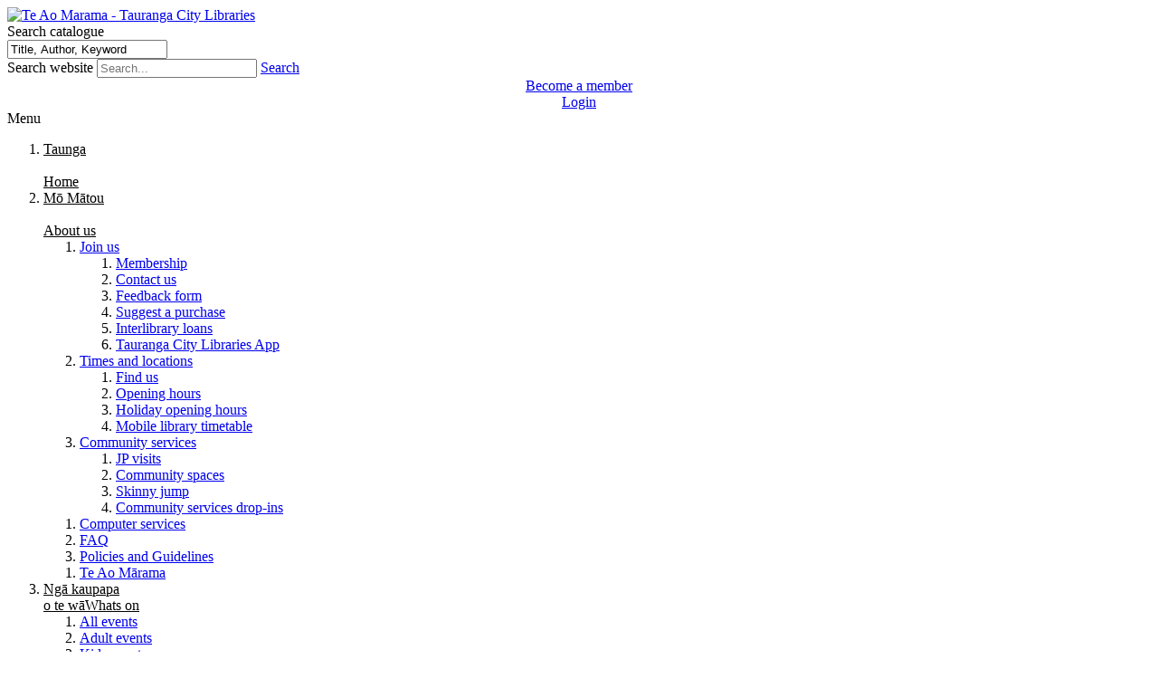

--- FILE ---
content_type: text/html; charset=utf-8
request_url: https://library.tauranga.govt.nz/whats-on/news-and-events/event-details/eid/6799/tctl/17044_
body_size: 13649
content:
<!DOCTYPE html>
<html  lang="en-NZ">
<head id="Head"><meta content="text/html; charset=UTF-8" http-equiv="Content-Type" />
<!-- Google Tag Manager -->
<script>(function(w,d,s,l,i){w[l]=w[l]||[];w[l].push({'gtm.start':
new Date().getTime(),event:'gtm.js'});var f=d.getElementsByTagName(s)[0],
j=d.createElement(s),dl=l!='dataLayer'?'&l='+l:'';j.async=true;j.src=
'https://www.googletagmanager.com/gtm.js?id='+i+dl;f.parentNode.insertBefore(j,f);
})(window,document,'script','dataLayer','GTM-PNV4NZK');</script>
<!-- End Google Tag Manager --><title>
	Te Ao Marama - Tauranga City Libraries > Whats on
</title><meta id="MetaRobots" name="robots" content="INDEX, FOLLOW" /><link href="/Resources/Shared/stylesheets/dnndefault/7.0.0/default.css?cdv=682" type="text/css" rel="stylesheet"/><link href="/Portals/_default/skins/library2024/bootstrap/css/bootstrap.min.css?cdv=682" type="text/css" rel="stylesheet"/><link href="/Portals/_default/skins/library2024/common/css/base.min.css?cdv=682" type="text/css" rel="stylesheet"/><link href="/Portals/_default/skins/library2024/common/fontawesome-5/css/all.min.css?cdv=682" type="text/css" rel="stylesheet"/><link href="/Resources/Search/SearchSkinObjectPreview.css?cdv=682" type="text/css" rel="stylesheet"/><link href="/Portals/_default/skins/library2024/skin.css?cdv=682" type="text/css" rel="stylesheet"/><link href="/Portals/_default/containers/library2024/container.css?cdv=682" type="text/css" rel="stylesheet"/><script src="/Resources/libraries/jQuery/03_05_01/jquery.js?cdv=682" type="text/javascript"></script><script src="/Resources/libraries/jQuery-Migrate/03_02_00/jquery-migrate.js?cdv=682" type="text/javascript"></script><script src="/Resources/libraries/jQuery-UI/01_12_01/jquery-ui.js?cdv=682" type="text/javascript"></script><link rel='SHORTCUT ICON' href='/Portals/16/favicon.ico?ver=wg5kT9-Coq5mTLpr44wG6g%3d%3d' type='image/x-icon' /><meta name="viewport" content="width=device-width, initial-scale=1" /></head>
<body id="Body">

    <form method="post" action="/whats-on/news-and-events/event-details/eid/6799/tctl/17044_" id="Form" enctype="multipart/form-data">
<div class="aspNetHidden">
<input type="hidden" name="__EVENTTARGET" id="__EVENTTARGET" value="" />
<input type="hidden" name="__EVENTARGUMENT" id="__EVENTARGUMENT" value="" />
<input type="hidden" name="__VIEWSTATE" id="__VIEWSTATE" value="Cq/Qka7jmtH9j15IH5sOAQcsEbOhJsQwbOscXA7DA2qefI5gNz/CX4QrCWSRJJt93DxzAYp9mCM4vyYuq6SA0ZGgtzzGZoVA1JMxjQ==" />
</div>

<script type="text/javascript">
//<![CDATA[
var theForm = document.forms['Form'];
if (!theForm) {
    theForm = document.Form;
}
function __doPostBack(eventTarget, eventArgument) {
    if (!theForm.onsubmit || (theForm.onsubmit() != false)) {
        theForm.__EVENTTARGET.value = eventTarget;
        theForm.__EVENTARGUMENT.value = eventArgument;
        theForm.submit();
    }
}
//]]>
</script>


<script src="/WebResource.axd?d=pynGkmcFUV3ze0Ycro9pGslaB-wzro0jGI6YOH4hKkuGXUcmin3UW3k_TNo1&amp;t=638901968248157332" type="text/javascript"></script>

<script type="text/javascript">if (!(window.DDR && window.DDR.Menu && window.DDR.Menu.Providers && window.DDR.Menu.Providers.DNNMenu)) document.write(unescape('%3Cscript src="/DesktopModules/DDRMenu/H1H2Menu/DNNMenu.min.js" type="text/javascript"%3E%3C/script%3E'));</script>
<script type="text/javascript">
//<![CDATA[
var __cultureInfo = {"name":"en-NZ","numberFormat":{"CurrencyDecimalDigits":2,"CurrencyDecimalSeparator":".","IsReadOnly":false,"CurrencyGroupSizes":[3],"NumberGroupSizes":[3],"PercentGroupSizes":[3],"CurrencyGroupSeparator":",","CurrencySymbol":"$","NaNSymbol":"NaN","CurrencyNegativePattern":1,"NumberNegativePattern":1,"PercentPositivePattern":1,"PercentNegativePattern":1,"NegativeInfinitySymbol":"-∞","NegativeSign":"-","NumberDecimalDigits":2,"NumberDecimalSeparator":".","NumberGroupSeparator":",","CurrencyPositivePattern":0,"PositiveInfinitySymbol":"∞","PositiveSign":"+","PercentDecimalDigits":2,"PercentDecimalSeparator":".","PercentGroupSeparator":",","PercentSymbol":"%","PerMilleSymbol":"‰","NativeDigits":["0","1","2","3","4","5","6","7","8","9"],"DigitSubstitution":1},"dateTimeFormat":{"AMDesignator":"am","Calendar":{"MinSupportedDateTime":"\/Date(-62135596800000)\/","MaxSupportedDateTime":"\/Date(253402253999999)\/","AlgorithmType":1,"CalendarType":1,"Eras":[1],"TwoDigitYearMax":2049,"IsReadOnly":false},"DateSeparator":"/","FirstDayOfWeek":1,"CalendarWeekRule":0,"FullDateTimePattern":"dddd, d MMMM yyyy h:mm:ss tt","LongDatePattern":"dddd, d MMMM yyyy","LongTimePattern":"h:mm:ss tt","MonthDayPattern":"d MMMM","PMDesignator":"pm","RFC1123Pattern":"ddd, dd MMM yyyy HH\u0027:\u0027mm\u0027:\u0027ss \u0027GMT\u0027","ShortDatePattern":"d/MM/yyyy","ShortTimePattern":"h:mm tt","SortableDateTimePattern":"yyyy\u0027-\u0027MM\u0027-\u0027dd\u0027T\u0027HH\u0027:\u0027mm\u0027:\u0027ss","TimeSeparator":":","UniversalSortableDateTimePattern":"yyyy\u0027-\u0027MM\u0027-\u0027dd HH\u0027:\u0027mm\u0027:\u0027ss\u0027Z\u0027","YearMonthPattern":"MMMM yyyy","AbbreviatedDayNames":["Sun","Mon","Tue","Wed","Thu","Fri","Sat"],"ShortestDayNames":["Su","Mo","Tu","We","Th","Fr","Sa"],"DayNames":["Sunday","Monday","Tuesday","Wednesday","Thursday","Friday","Saturday"],"AbbreviatedMonthNames":["Jan","Feb","Mar","Apr","May","Jun","Jul","Aug","Sep","Oct","Nov","Dec",""],"MonthNames":["January","February","March","April","May","June","July","August","September","October","November","December",""],"IsReadOnly":false,"NativeCalendarName":"Gregorian Calendar","AbbreviatedMonthGenitiveNames":["Jan","Feb","Mar","Apr","May","Jun","Jul","Aug","Sep","Oct","Nov","Dec",""],"MonthGenitiveNames":["January","February","March","April","May","June","July","August","September","October","November","December",""]},"eras":[1,"AD",null,0]};//]]>
</script>

<script src="/ScriptResource.axd?d=NJmAwtEo3IqUD9vsMFTdi91rM931om4Bj4LKYpZpbpU4__Ia7bTlqhgufE1DZU_5NyfE3SESc5udWuat8jqTxwQcYLIqChWqpjwPVtIE4b1Cz8BtlZNXsmYX-hebFFROy7Er-w2&amp;t=5c0e0825" type="text/javascript"></script>
<script src="/ScriptResource.axd?d=dwY9oWetJoJLDs4DC76U5FvRMox5BhlJlTedfHINsJ5aQkq-TOARvMWlsuq5qodiF84wkAaKlZlvjikRXC_gth82HTDW8JoXcehqM64NJmEC4ZgkFfl2QZ5eGMspT6zga8oVlPehdQQukyc_0&amp;t=5c0e0825" type="text/javascript"></script>
<div class="aspNetHidden">

	<input type="hidden" name="__VIEWSTATEGENERATOR" id="__VIEWSTATEGENERATOR" value="CA0B0334" />
	<input type="hidden" name="__VIEWSTATEENCRYPTED" id="__VIEWSTATEENCRYPTED" value="" />
	<input type="hidden" name="__EVENTVALIDATION" id="__EVENTVALIDATION" value="0QxG1ut83Cd+ga+yuCoQhBLPM7i1xorhs/Mk9M7HU9RqgkJ4h+61yEjrPzzHE/95VjPluVI5u1KJ9a0uzpETgHHBg7C80IQV5NQim4QZoJx/QsDcMwrOnD5BWlX00VLIX0WMYfSmHVPebHg1nu3m8VT5cYt3jyWeJc/K3n2rnBRExmsEf0DuyktASAAcU+Fip2eOdjjIr5rCf8OuZeCLYsVG4JCJRlBST745Axt1hvHKPwlf" />
</div><script src="/js/dnn.js?cdv=682" type="text/javascript"></script><script src="/js/dnn.modalpopup.js?cdv=682" type="text/javascript"></script><script src="/Portals/_default/skins/library2024/bootstrap/js/bootstrap.min.js?cdv=682" type="text/javascript"></script><script src="/Portals/_default/skins/library2024/common/js/main.min.js?cdv=682" type="text/javascript"></script><script src="/js/dnncore.js?cdv=682" type="text/javascript"></script><script src="/Resources/Search/SearchSkinObjectPreview.js?cdv=682" type="text/javascript"></script><script src="/js/dnn.servicesframework.js?cdv=682" type="text/javascript"></script>
<script type="text/javascript">
//<![CDATA[
Sys.WebForms.PageRequestManager._initialize('ScriptManager', 'Form', [], [], [], 90, '');
//]]>
</script>

        
        
        
<!--CDF(Css|/Portals/_default/skins/library2024/bootstrap/css/bootstrap.min.css?cdv=682|DnnPageHeaderProvider|10)-->
<!--CDF(Css|/Portals/_default/skins/library2024/common/css/base.min.css?cdv=682|DnnPageHeaderProvider|10)-->
<!--CDF(Css|/Portals/_default/skins/library2024/common/fontawesome-5/css/all.min.css?cdv=682|DnnPageHeaderProvider|10)-->
<!--CDF(Javascript|/Portals/_default/skins/library2024/bootstrap/js/bootstrap.min.js?cdv=682|DnnBodyProvider|100)-->
<!--CDF(Javascript|/Portals/_default/skins/library2024/common/js/main.min.js?cdv=682|DnnBodyProvider|100)-->

<!-- Google Tag Manager (noscript) -->
<noscript><iframe src="https://www.googletagmanager.com/ns.html?id=GTM-PNV4NZK"
height="0" width="0" style="display:none;visibility:hidden"></iframe></noscript>
<!-- End Google Tag Manager (noscript) -->
<!-- event portal scripts -->
<link rel="stylesheet" href="/Resources/Shared/components/DateRangePicker/daterangepicker.min.css">
<script type="text/javascript" src="/Resources/Shared/components/EmblaCarousel/embla-carousel.umd.js"></script>
<script type="text/javascript" src="/Resources/Shared/components/EmblaCarousel/embla-carousel-autoplay.umd.js"></script>
<script type="text/javascript" src="/Resources/Shared/components/EmblaCarousel/embla-carousel-arrow-buttons.js"></script>
<script type="text/javascript" src="/Resources/Shared/components/EmblaCarousel/embla-carousel-dot-button.js"></script>
<script type="text/javascript" src="/Resources/Shared/components/EmblaCarousel/embla-carousel-autoplay.js"></script>
<script type="text/javascript" src="/Resources/Shared/components/EmblaCarousel/embla-carousel-tween-opacity.js"></script>
<script type="text/javascript" src="/Resources/Shared/components/DateRangePicker/moment.min.js"></script>
<script type="text/javascript" src="/Resources/Shared/components/DateRangePicker/jquery.daterangepicker.min.js"></script>
<!-- end event portal scripts -->

<style>
    .EasyDNNSkin_Council2017 .responsAbilityMenu.eds_menuType5 .raMenuWrapper>ol>li>span .edsmm_itemContainer
    {
        color: #000;
    }    
</style>

<div class="EasyDNNSkin_Council2017">
	<div class="eds_headerContainer eds_headerContainer5 eds_headerContainer6">
		
	<div class="eds_fixedHeader eds_headerHeight" data-placeholder-selector=".eds_headerHeightHolder">
		<div class="eds_headerBackground">
			<header class="eds_header container-fluid">
				<div class="row">
					<div class="eds_logo eds_container col-xs-12 col-sm-3 col-md-3"><a id="dnn_LIB_SiteHeader_dnnLOGO_hypLogo" title="Te Ao Marama - Tauranga City Libraries" aria-label="Te Ao Marama - Tauranga City Libraries" href="https://library.tauranga.govt.nz/"><img id="dnn_LIB_SiteHeader_dnnLOGO_imgLogo" src="/Portals/16/logo.png?ver=lZUykd8dd5Vyy712OsvQ7g%3d%3d" alt="Te Ao Marama - Tauranga City Libraries" /></a></div>
					<div class="eds_container col-xs-12 col-sm-3 col-md-3">
						<span class="searchHeaderText">Search catalogue</span>
						

<script type="text/javascript">
    function ClearSearch() {
        if (document.getElementById($get('dnn_LIB_SiteHeader_tccBookSearch_txtSearch').id).value == 'Title, Author, Keyword') {
            document.getElementById($get('dnn_LIB_SiteHeader_tccBookSearch_txtSearch').id).value = '';
        }
    }        
</script>
<div id="dnn_LIB_SiteHeader_tccBookSearch_bookSearchPanel" onkeypress="javascript:return WebForm_FireDefaultButton(event, &#39;dnn_LIB_SiteHeader_tccBookSearch_dnn_dnnSEARCH_cmdBookSearch&#39;)">
	
    <span id="dnn_dnnSEARCH_BookSearch">
        <span class="booksearchInputContainer">            
            <input name="dnn$LIB_SiteHeader$tccBookSearch$txtSearch" type="text" value="Title, Author, Keyword" maxlength="200" id="dnn_LIB_SiteHeader_tccBookSearch_txtSearch" class="NormalTextBox" onclick="ClearSearch();" />                    
                
            <a id="dnn_LIB_SiteHeader_tccBookSearch_dnn_dnnSEARCH_cmdBookSearch" class="SearchButton" href="javascript:__doPostBack(&#39;dnn$LIB_SiteHeader$tccBookSearch$dnn_dnnSEARCH_cmdBookSearch&#39;,&#39;&#39;)"></a>
        
        </span>
    </span>

</div>
					</div>
					<div class="eds_container col-xs-12 col-sm-3 col-md-3 lib24SiteSearch">
						<span class="searchHeaderText">Search website</span>
						<span id="dnn_LIB_SiteHeader_dnnSearch2_ClassicSearch">
    
    
    <span class="searchInputContainer" data-moreresults="See More Results" data-noresult="No Results Found">
        <input name="dnn$LIB_SiteHeader$dnnSearch2$txtSearch" type="text" maxlength="255" size="20" id="dnn_LIB_SiteHeader_dnnSearch2_txtSearch" class="NormalTextBox" aria-label="Search" autocomplete="off" placeholder="Search..." />
        <a class="dnnSearchBoxClearText" title="Clear search text"></a>
    </span>
    <a id="dnn_LIB_SiteHeader_dnnSearch2_cmdSearch" class="SearchButton hpSearchButton" href="javascript:__doPostBack(&#39;dnn$LIB_SiteHeader$dnnSearch2$cmdSearch&#39;,&#39;&#39;)">Search</a>
</span>


<script type="text/javascript">
    $(function() {
        if (typeof dnn != "undefined" && typeof dnn.searchSkinObject != "undefined") {
            var searchSkinObject = new dnn.searchSkinObject({
                delayTriggerAutoSearch : 400,
                minCharRequiredTriggerAutoSearch : 2,
                searchType: 'S',
                enableWildSearch: true,
                cultureCode: 'en-NZ',
                portalId: -1
                }
            );
            searchSkinObject.init();
            
            
            // attach classic search
            var siteBtn = $('#dnn_LIB_SiteHeader_dnnSearch2_SiteRadioButton');
            var webBtn = $('#dnn_LIB_SiteHeader_dnnSearch2_WebRadioButton');
            var clickHandler = function() {
                if (siteBtn.is(':checked')) searchSkinObject.settings.searchType = 'S';
                else searchSkinObject.settings.searchType = 'W';
            };
            siteBtn.on('change', clickHandler);
            webBtn.on('change', clickHandler);
            
            
        }
    });
</script>

					</div>
					<div class="eds_container col-xs-12 col-sm-3 col-md-3" style="text-align:center;">
						<span class="searchHeaderText">
							<a href="https://onlinereg.kotui.org.nz/forms/23" target="_blank" class="buttonLinkTextWhite">Become a member</a><br /><a href="https://library.tauranga.govt.nz/library-login" class="buttonLink btn-orange">Login</a>
						</span>
					</div>
				</div>
			</header>
            
            <!--<div class="eds_searchContainer">
                <div class="container-fluid">
			        <span class="eds_searchClose">&times;</span>
				    <span id="dnn_LIB_SiteHeader_dnnSearch_ClassicSearch">
    
    
    <span class="searchInputContainer" data-moreresults="See More Results" data-noresult="No Results Found">
        <input name="dnn$LIB_SiteHeader$dnnSearch$txtSearch" type="text" maxlength="255" size="20" id="dnn_LIB_SiteHeader_dnnSearch_txtSearch" class="NormalTextBox" aria-label="Search" autocomplete="off" placeholder="Search..." />
        <a class="dnnSearchBoxClearText" title="Clear search text"></a>
    </span>
    <a id="dnn_LIB_SiteHeader_dnnSearch_cmdSearch" class="SearchButton" href="javascript:__doPostBack(&#39;dnn$LIB_SiteHeader$dnnSearch$cmdSearch&#39;,&#39;&#39;)">Search</a>
</span>


<script type="text/javascript">
    $(function() {
        if (typeof dnn != "undefined" && typeof dnn.searchSkinObject != "undefined") {
            var searchSkinObject = new dnn.searchSkinObject({
                delayTriggerAutoSearch : 400,
                minCharRequiredTriggerAutoSearch : 2,
                searchType: 'S',
                enableWildSearch: true,
                cultureCode: 'en-NZ',
                portalId: -1
                }
            );
            searchSkinObject.init();
            
            
            // attach classic search
            var siteBtn = $('#dnn_LIB_SiteHeader_dnnSearch_SiteRadioButton');
            var webBtn = $('#dnn_LIB_SiteHeader_dnnSearch_WebRadioButton');
            var clickHandler = function() {
                if (siteBtn.is(':checked')) searchSkinObject.settings.searchType = 'S';
                else searchSkinObject.settings.searchType = 'W';
            };
            siteBtn.on('change', clickHandler);
            webBtn.on('change', clickHandler);
            
            
        }
    });
</script>

                </div>
		    </div>-->
			<!--<div class="eds_menuType5bg" style="height:55px;">-->					
			<!--</div>-->
		</div>
	</div>		
			
		<div id="dnn_EmergencyPane" class="eds_headerEmergency DNNEmptyPane"></div>
		<div class="eds_menuType5bg">
			<div class="responsAbilityMenu eds_menuType5 clearfix center-block container-fluid">
				<div class="raMenuTriggerWrapper">
					<span class="raMenuTrigger">Menu</span>
				</div>
				<div class="raMenuWrapper"><ol>
  <li class="edsmm_menuItem edsmm_first edsmm_megaMenu edsmm_multiColumn edsmm_3Column edsmm_pageWidth menuitem1"><span><a class="edsmm_itemContainer" href="https://library.tauranga.govt.nz/"><span class="subtext">Taunga<br><br></span>Home</a><span class="edsmm_childIndicator"></span></span></li>
  <li class="edsmm_menuItem edsmm_hasChild edsmm_megaMenu edsmm_multiColumn edsmm_3Column edsmm_pageWidth menuitem2"><span><a class="edsmm_itemContainer" href="https://library.tauranga.govt.nz/about-us"><span class="subtext">Mō Mātou<br><br></span>About us</a><span class="edsmm_childIndicator"></span></span><div class="edsmm_level_1">
      <div class="edsmm_menuListsContainer">
        <ol>
          <li class="edsmm_menuItem edsmm_first edsmm_hasChild"><span><a class="edsmm_itemContainer" href="https://library.tauranga.govt.nz/about-us/join-us">Join us</a><span class="edsmm_childIndicator"></span></span><div class="edsmm_level_2">
              <div class="edsmm_menuListsContainer">
                <ol>
                  <li class="edsmm_menuItem edsmm_first"><span><a class="edsmm_itemContainer" href="https://library.tauranga.govt.nz/about-us/join-us/membership">Membership</a><span class="edsmm_childIndicator"></span></span></li>
                  <li class="edsmm_menuItem"><span><a class="edsmm_itemContainer" href="https://library.tauranga.govt.nz/about-us/join-us/contact-us">Contact us</a><span class="edsmm_childIndicator"></span></span></li>
                  <li class="edsmm_menuItem"><span><a class="edsmm_itemContainer" href="https://library.tauranga.govt.nz/about-us/join-us/feedback-form">Feedback form</a><span class="edsmm_childIndicator"></span></span></li>
                  <li class="edsmm_menuItem"><span><a class="edsmm_itemContainer" href="https://library.tauranga.govt.nz/about-us/join-us/suggest-a-purchase">Suggest a purchase</a><span class="edsmm_childIndicator"></span></span></li>
                  <li class="edsmm_menuItem"><span><a class="edsmm_itemContainer" href="https://library.tauranga.govt.nz/about-us/join-us/interlibrary-loans">Interlibrary loans</a><span class="edsmm_childIndicator"></span></span></li>
                  <li class="edsmm_menuItem edsmm_last"><span><a class="edsmm_itemContainer" href="https://library.tauranga.govt.nz/about-us/join-us/tauranga-city-libraries-app">Tauranga City Libraries App</a><span class="edsmm_childIndicator"></span></span></li>
                </ol>
              </div>
            </div>
          </li>
          <li class="edsmm_menuItem edsmm_hasChild"><span><a class="edsmm_itemContainer" href="https://library.tauranga.govt.nz/about-us/times-and-locations">Times and locations</a><span class="edsmm_childIndicator"></span></span><div class="edsmm_level_2">
              <div class="edsmm_menuListsContainer">
                <ol>
                  <li class="edsmm_menuItem edsmm_first"><span><a class="edsmm_itemContainer" href="https://library.tauranga.govt.nz/about-us/times-and-locations/find-us">Find us</a><span class="edsmm_childIndicator"></span></span></li>
                  <li class="edsmm_menuItem"><span><a class="edsmm_itemContainer" href="https://library.tauranga.govt.nz/about-us/times-and-locations/find-us#hours">Opening hours</a><span class="edsmm_childIndicator"></span></span></li>
                  <li class="edsmm_menuItem"><span><a class="edsmm_itemContainer" href="https://library.tauranga.govt.nz/about-us/times-and-locations/find-us#holiday">Holiday opening hours</a><span class="edsmm_childIndicator"></span></span></li>
                  <li class="edsmm_menuItem edsmm_last"><span><a class="edsmm_itemContainer" href="https://library.tauranga.govt.nz/about-us/times-and-locations/mobile-library-timetable">Mobile library timetable</a><span class="edsmm_childIndicator"></span></span></li>
                </ol>
              </div>
            </div>
          </li>
          <li class="edsmm_menuItem edsmm_hasChild"><span><a class="edsmm_itemContainer" href="https://library.tauranga.govt.nz/about-us/community-services">Community services</a><span class="edsmm_childIndicator"></span></span><div class="edsmm_level_2">
              <div class="edsmm_menuListsContainer">
                <ol>
                  <li class="edsmm_menuItem edsmm_first"><span><a class="edsmm_itemContainer" href="https://library.tauranga.govt.nz/about-us/community-services/jp-visits">JP visits</a><span class="edsmm_childIndicator"></span></span></li>
                  <li class="edsmm_menuItem"><span><a class="edsmm_itemContainer" href="https://library.tauranga.govt.nz/about-us/community-services/community-spaces">Community spaces</a><span class="edsmm_childIndicator"></span></span></li>
                  <li class="edsmm_menuItem"><span><a class="edsmm_itemContainer" href="https://library.tauranga.govt.nz/about-us/community-services/skinny-jump">Skinny jump</a><span class="edsmm_childIndicator"></span></span></li>
                  <li class="edsmm_menuItem edsmm_last"><span><a class="edsmm_itemContainer" href="https://library.tauranga.govt.nz/about-us/community-services/community-services-drop-ins">Community services drop-ins</a><span class="edsmm_childIndicator"></span></span></li>
                </ol>
              </div>
            </div>
          </li></ol><ol><li class="edsmm_menuItem"><span><a class="edsmm_itemContainer" href="https://library.tauranga.govt.nz/about-us/computer-services">Computer services</a><span class="edsmm_childIndicator"></span></span></li>
          <li class="edsmm_menuItem"><span><a class="edsmm_itemContainer" href="https://library.tauranga.govt.nz/about-us/faq">FAQ</a><span class="edsmm_childIndicator"></span></span></li>
          <li class="edsmm_menuItem"><span><a class="edsmm_itemContainer" href="https://library.tauranga.govt.nz/about-us/policies-and-guidelines">Policies and Guidelines</a><span class="edsmm_childIndicator"></span></span></li></ol><ol><li class="edsmm_menuItem edsmm_last"><span><a class="edsmm_itemContainer" href="https://library.tauranga.govt.nz/about-us/te-ao-m%C4%81rama">Te Ao Mārama</a><span class="edsmm_childIndicator"></span></span></li>
        </ol>
      </div>
    </div>
  </li>
  <li class="edsmm_menuItem edsmm_hasChild edsmm_active edsmm_megaMenu edsmm_multiColumn edsmm_3Column edsmm_pageWidth menuitem3"><span><a class="edsmm_itemContainer" href="https://library.tauranga.govt.nz/whats-on"><span class="subtext">Ngā kaupapa<br>o te wā</span>Whats on</a><span class="edsmm_childIndicator"></span></span><div class="edsmm_level_1">
      <div class="edsmm_menuListsContainer">
        <ol>
          <li class="edsmm_menuItem edsmm_first"><span><a class="edsmm_itemContainer" href="https://library.tauranga.govt.nz/whats-on/all-events">All events</a><span class="edsmm_childIndicator"></span></span></li>
          <li class="edsmm_menuItem"><span><a class="edsmm_itemContainer" href="https://library.tauranga.govt.nz/whats-on/adult-events">Adult events</a><span class="edsmm_childIndicator"></span></span></li>
          <li class="edsmm_menuItem"><span><a class="edsmm_itemContainer" href="https://library.tauranga.govt.nz/whats-on/kids-events">Kids events</a><span class="edsmm_childIndicator"></span></span></li></ol><ol><li class="edsmm_menuItem"><span><a class="edsmm_itemContainer" href="https://library.tauranga.govt.nz/whats-on/holiday-programmes">Holiday programmes</a><span class="edsmm_childIndicator"></span></span></li>
          <li class="edsmm_menuItem"><span><a class="edsmm_itemContainer" href="https://library.tauranga.govt.nz/whats-on/digital-learning">Digital learning</a><span class="edsmm_childIndicator"></span></span></li>
          <li class="edsmm_menuItem"><span><a class="edsmm_itemContainer" href="https://library.tauranga.govt.nz/whats-on/kia-kaha-te-reo-m%C4%81ori">Kia Kaha te Reo Māori</a><span class="edsmm_childIndicator"></span></span></li></ol><ol><li class="edsmm_menuItem"><span><a class="edsmm_itemContainer" href="https://library.tauranga.govt.nz/whats-on/cv-and-career-advice">CV and career advice</a><span class="edsmm_childIndicator"></span></span></li>
          <li class="edsmm_menuItem"><span><a class="edsmm_itemContainer" href="https://library.tauranga.govt.nz/whats-on/community-led-initiatives">Community-led Initiatives</a><span class="edsmm_childIndicator"></span></span></li>
          <li class="edsmm_menuItem edsmm_last"><span><a class="edsmm_itemContainer" href="https://library.tauranga.govt.nz/whats-on/library-news">Library news</a><span class="edsmm_childIndicator"></span></span></li>
        </ol>
      </div>
    </div>
  </li>
  <li class="edsmm_menuItem edsmm_hasChild edsmm_megaMenu edsmm_multiColumn edsmm_3Column edsmm_pageWidth menuitem4"><span><a class="edsmm_itemContainer" href="https://library.tauranga.govt.nz/reading-more"><span class="subtext">Ngā matao<br>o te pānui</span>Reading &amp; more</a><span class="edsmm_childIndicator"></span></span><div class="edsmm_level_1">
      <div class="edsmm_menuListsContainer">
        <ol>
          <li class="edsmm_menuItem edsmm_first edsmm_hasChild"><span><a class="edsmm_itemContainer" href="https://library.tauranga.govt.nz/reading-more/we-recommend">We recommend</a><span class="edsmm_childIndicator"></span></span><div class="edsmm_level_2">
              <div class="edsmm_menuListsContainer">
                <ol>
                  <li class="edsmm_menuItem edsmm_first"><span><a class="edsmm_itemContainer" href="https://library.tauranga.govt.nz/reading-more/we-recommend/new-releases">New releases</a><span class="edsmm_childIndicator"></span></span></li>
                  <li class="edsmm_menuItem edsmm_last"><span><a class="edsmm_itemContainer" href="https://library.tauranga.govt.nz/reading-more/we-recommend/recommendations">Recommendations</a><span class="edsmm_childIndicator"></span></span></li>
                </ol>
              </div>
            </div>
          </li>
          <li class="edsmm_menuItem edsmm_hasChild"><span><a class="edsmm_itemContainer" href="https://library.tauranga.govt.nz/reading-more/book-clubs">Book Clubs</a><span class="edsmm_childIndicator"></span></span><div class="edsmm_level_2">
              <div class="edsmm_menuListsContainer">
                <ol>
                  <li class="edsmm_menuItem edsmm_first"><span><a class="edsmm_itemContainer" href="https://library.tauranga.govt.nz/reading-more/book-clubs/book-club-kits">Book Club Kits</a><span class="edsmm_childIndicator"></span></span></li>
                  <li class="edsmm_menuItem"><span><a class="edsmm_itemContainer" href="https://library.tauranga.govt.nz/reading-more/book-clubs/digital-book-club-titles">Digital Book Club Titles</a><span class="edsmm_childIndicator"></span></span></li>
                  <li class="edsmm_menuItem edsmm_last"><span><a class="edsmm_itemContainer" href="https://library.tauranga.govt.nz/reading-more/book-clubs/book-chat">Book Chat</a><span class="edsmm_childIndicator"></span></span></li>
                </ol>
              </div>
            </div>
          </li>
          <li class="edsmm_menuItem"><span><a class="edsmm_itemContainer" href="https://library.tauranga.govt.nz/reading-more/p%C4%81taka-m%C4%81ori">Pātaka Māori</a><span class="edsmm_childIndicator"></span></span></li></ol><ol><li class="edsmm_menuItem"><span><a class="edsmm_itemContainer" href="https://library.tauranga.govt.nz/reading-more/sensory-space">Sensory Space</a><span class="edsmm_childIndicator"></span></span></li>
          <li class="edsmm_menuItem edsmm_last"><span><a class="edsmm_itemContainer" href="https://library.tauranga.govt.nz/reading-more/the-discovery-collection">The Discovery Collection</a><span class="edsmm_childIndicator"></span></span></li>
        </ol>
      </div>
    </div>
  </li>
  <li class="edsmm_menuItem edsmm_hasChild edsmm_megaMenu edsmm_multiColumn edsmm_3Column edsmm_pageWidth menuitem5"><span><a class="edsmm_itemContainer" href="https://library.tauranga.govt.nz/digital-library"><span class="subtext">Kohinga<br>Matihiko<br></span>Digital library</a><span class="edsmm_childIndicator"></span></span><div class="edsmm_level_1">
      <div class="edsmm_menuListsContainer">
        <ol>
          <li class="edsmm_menuItem edsmm_first edsmm_hasChild"><span><a class="edsmm_itemContainer" href="https://library.tauranga.govt.nz/digital-library/ecollections">eCollections</a><span class="edsmm_childIndicator"></span></span><div class="edsmm_level_2">
              <div class="edsmm_menuListsContainer">
                <ol>
                  <li class="edsmm_menuItem edsmm_first"><span><a class="edsmm_itemContainer" href="https://library.tauranga.govt.nz/digital-library/ecollections/borrowbox">BorrowBox</a><span class="edsmm_childIndicator"></span></span></li>
                  <li class="edsmm_menuItem"><span><a class="edsmm_itemContainer" href="https://library.tauranga.govt.nz/digital-library/ecollections/eplatform">ePlatform</a><span class="edsmm_childIndicator"></span></span></li>
                  <li class="edsmm_menuItem"><span><a class="edsmm_itemContainer" href="https://library.tauranga.govt.nz/digital-library/ecollections/hoopla">hoopla</a><span class="edsmm_childIndicator"></span></span></li>
                  <li class="edsmm_menuItem"><span><a class="edsmm_itemContainer" href="https://library.tauranga.govt.nz/digital-library/ecollections/treaty-of-waitangi-collection">Treaty of Waitangi Collection</a><span class="edsmm_childIndicator"></span></span></li>
                  <li class="edsmm_menuItem"><span><a class="edsmm_itemContainer" href="https://library.tauranga.govt.nz/digital-library/ecollections/ng%C4%81-taonga">Ngā Taonga</a><span class="edsmm_childIndicator"></span></span></li>
                  <li class="edsmm_menuItem"><span><a class="edsmm_itemContainer" href="https://library.tauranga.govt.nz/digital-library/ecollections/pressreader">PressReader</a><span class="edsmm_childIndicator"></span></span></li>
                  <li class="edsmm_menuItem"><span><a class="edsmm_itemContainer" href="https://libraryc.org/taurangalibrary/upcoming" target="_blank">Online Author Talks</a><span class="edsmm_childIndicator"></span></span></li>
                  <li class="edsmm_menuItem"><span><a class="edsmm_itemContainer" href="https://library.tauranga.govt.nz/digital-library/ecollections/linkedin-learning">LinkedIn Learning</a><span class="edsmm_childIndicator"></span></span></li>
                  <li class="edsmm_menuItem"><span><a class="edsmm_itemContainer" href="https://library.tauranga.govt.nz/digital-library/ecollections/beamafilm">Beamafilm</a><span class="edsmm_childIndicator"></span></span></li>
                  <li class="edsmm_menuItem edsmm_last"><span><a class="edsmm_itemContainer" href="https://library.tauranga.govt.nz/digital-library/ecollections/fiero-code">Fiero Code</a><span class="edsmm_childIndicator"></span></span></li>
                </ol>
              </div>
            </div>
          </li>
          <li class="edsmm_menuItem edsmm_last"><span><a class="edsmm_itemContainer" href="https://library.tauranga.govt.nz/digital-library/resource-guide-a-z">Resource Guide A-Z</a><span class="edsmm_childIndicator"></span></span></li>
        </ol>
      </div>
    </div>
  </li>
  <li class="edsmm_menuItem edsmm_hasChild edsmm_megaMenu edsmm_multiColumn edsmm_3Column edsmm_pageWidth menuitem6"><span><a class="edsmm_itemContainer" href="https://library.tauranga.govt.nz/group-visits"><span class="subtext">Taiope<br><br></span>Group visits</a><span class="edsmm_childIndicator"></span></span><div class="edsmm_level_1">
      <div class="edsmm_menuListsContainer">
        <ol>
          <li class="edsmm_menuItem edsmm_first"><span><a class="edsmm_itemContainer" href="https://library.tauranga.govt.nz/group-visits/school-visits">School visits</a><span class="edsmm_childIndicator"></span></span></li>
          <li class="edsmm_menuItem"><span><a class="edsmm_itemContainer" href="https://library.tauranga.govt.nz/group-visits/school-outreach">School outreach</a><span class="edsmm_childIndicator"></span></span></li>
          <li class="edsmm_menuItem"><span><a class="edsmm_itemContainer" href="https://library.tauranga.govt.nz/group-visits/school-reading-challenges">School reading challenges</a><span class="edsmm_childIndicator"></span></span></li></ol><ol><li class="edsmm_menuItem"><span><a class="edsmm_itemContainer" href="https://library.tauranga.govt.nz/group-visits/early-childhood-centre-visits">Early Childhood Centre visits</a><span class="edsmm_childIndicator"></span></span></li>
          <li class="edsmm_menuItem"><span><a class="edsmm_itemContainer" href="https://library.tauranga.govt.nz/group-visits/community-group-visits">Community group visits</a><span class="edsmm_childIndicator"></span></span></li>
          <li class="edsmm_menuItem edsmm_last"><span><a class="edsmm_itemContainer" href="https://library.tauranga.govt.nz/whats-on/community-led-initiatives">Community-led Initiatives</a><span class="edsmm_childIndicator"></span></span></li>
        </ol>
      </div>
    </div>
  </li>
  <li class="edsmm_menuItem edsmm_last edsmm_hasChild edsmm_megaMenu edsmm_multiColumn edsmm_3Column edsmm_pageWidth menuitem7"><span><a class="edsmm_itemContainer" href="https://library.tauranga.govt.nz/heritage-research"><span class="subtext">Ngā tātai kōrero<br>tuku iho</span>Heritage &amp; research</a><span class="edsmm_childIndicator"></span></span><div class="edsmm_level_1">
      <div class="edsmm_menuListsContainer">
        <ol>
          <li class="edsmm_menuItem edsmm_first"><span><a class="edsmm_itemContainer" href="https://library.tauranga.govt.nz/heritage-research/he-puna-w%C4%81nanga">He Puna Wānanga</a><span class="edsmm_childIndicator"></span></span></li>
          <li class="edsmm_menuItem"><span><a class="edsmm_itemContainer" href="https://library.tauranga.govt.nz/heritage-research/archives-and-special-books">Archives and Special Books</a><span class="edsmm_childIndicator"></span></span></li>
          <li class="edsmm_menuItem"><span><a class="edsmm_itemContainer" href="https://library.tauranga.govt.nz/heritage-research/genealogy-resources">Genealogy Resources</a><span class="edsmm_childIndicator"></span></span></li></ol><ol><li class="edsmm_menuItem edsmm_last"><span><a class="edsmm_itemContainer" href="https://paekoroki.tauranga.govt.nz/" target="_blank">Pae Korokī</a><span class="edsmm_childIndicator"></span></span></li>
        </ol>
      </div>
    </div>
  </li>
</ol></div>
			</div>
		</div>
		<div id="dnn_headerWide" class="eds_headerContent headerWide DNNEmptyPane"></div>
	</div>

	<div class="container-fluid">
		<div class="row">
			<div class="eds_breadCrumbs"><span id="dnn_dnnBreadcrumb_lblBreadCrumb" itemprop="breadcrumb" itemscope="" itemtype="https://schema.org/breadcrumb"><span itemscope itemtype="http://schema.org/BreadcrumbList"><span itemprop="itemListElement" itemscope itemtype="http://schema.org/ListItem"><a href="https://library.tauranga.govt.nz/whats-on" class="eds_breadCrumb" itemprop="item"><span itemprop="name">Whats on</span></a><meta itemprop="position" content="1" /></span></span></span></div>
		</div>
	</div>

	<div class="mainBodyBackground">
		<div class="container-fluid">
			<div class="row">
				<div id="dnn_TranslationPane" class="container-fluid eds_container"><div class="DnnModule DnnModule-DNN_HTML DnnModule-22351 DnnVersionableControl"><a name="22351"></a>
<div class="eds_containers_Library2024 eds_templateGroup_noTitle eds_template_NoTitleNoPadding eds_noTitleNoPadding">
	<div id="dnn_ctr22351_ContentPane"><!-- Start_Module_22351 --><div id="dnn_ctr22351_ModuleContent" class="DNNModuleContent ModDNNHTMLC">
	<div id="dnn_ctr22351_HtmlModule_lblContent"><p class="headingTeReo" lang="mi">Ngā kaupapa o te wā</p>
</div>




</div><!-- End_Module_22351 --></div>
	<div class="eds_clear"></div>
</div>


</div></div>
			</div>
			<div class="row">
			<h1>Whats on</h1>				
			</div>
		</div>
		<div class="container-fluid">
			<div class="row">
				<div id="dnn_ContentPane" class="eds_container"><div class="DnnModule DnnModule-DDRMenu DnnModule-22000"><a name="22000"></a>
<div class="eds_containers_Library2024 eds_templateGroup_noTitle eds_template_NoTitleNoPadding eds_noTitleNoPadding">
	<div id="dnn_ctr22000_ContentPane"><!-- Start_Module_22000 --><div id="dnn_ctr22000_ModuleContent" class="DNNModuleContent ModDDRMenuC">
	<script type="text/javascript">
			DDR.Menu.registerMenu('dnn_ctr22000_MenuView', {MenuStyle:"DNNMenu"});
		</script><div id="dnn_ctr22000_MenuView" class="h1h2MenuLinks">
  <ul>
    <li nid="6266"><a href="https://library.tauranga.govt.nz/whats-on/all-events" target=""><span class="h1h2MenuPageName">All events</span><br><span class="h1h2MenuPageDesc">Check-out the events coming up at a library near you.</span></a></li>
    <li nid="6267"><a href="https://library.tauranga.govt.nz/whats-on/adult-events" target=""><span class="h1h2MenuPageName">Adult events</span><br><span class="h1h2MenuPageDesc">Events for adults</span></a></li>
    <li nid="6268"><a href="https://library.tauranga.govt.nz/whats-on/kids-events" target=""><span class="h1h2MenuPageName">Kids events</span><br><span class="h1h2MenuPageDesc">All Library events geared towards kids</span></a></li>
    <li nid="6455"><a href="https://library.tauranga.govt.nz/whats-on/holiday-programmes" target=""><span class="h1h2MenuPageName">Holiday programmes</span><br><span class="h1h2MenuPageDesc">Come along for some fun at your local library these school holidays</span></a></li>
    <li nid="6269"><a href="https://library.tauranga.govt.nz/whats-on/digital-learning" target=""><span class="h1h2MenuPageName">Digital learning</span><br><span class="h1h2MenuPageDesc">We offer a range of fun and informative digital learning sessions</span></a></li>
    <li nid="6270"><a href="https://library.tauranga.govt.nz/whats-on/kia-kaha-te-reo-m%C4%81ori" target=""><span class="h1h2MenuPageName">Kia Kaha te Reo Māori</span><br><span class="h1h2MenuPageDesc">Join us at Te Ao Mārama – Tauranga City Libraries to celebrate Te Ao Māori and Te Reo Māori.</span></a></li>
    <li nid="6271"><a href="https://library.tauranga.govt.nz/whats-on/cv-and-career-advice" target=""><span class="h1h2MenuPageName">CV and career advice</span><br><span class="h1h2MenuPageDesc">Need help to type your CV, we can help with that!</span></a></li>
    <li nid="6272"><a href="https://library.tauranga.govt.nz/whats-on/community-led-initiatives" target=""><span class="h1h2MenuPageName">Community-led Initiatives</span><br><span class="h1h2MenuPageDesc">Interested in working with us to create an event or programme at your local library?</span></a></li>
    <li nid="6442"><a href="https://library.tauranga.govt.nz/whats-on/library-news" target=""><span class="h1h2MenuPageName">Library news</span><br><span class="h1h2MenuPageDesc">Find our our latest news, read our quarterly magazine and sign up for our monthly e-newsletter</span></a></li>
  </ul>
</div>
</div><!-- End_Module_22000 --></div>
	<div class="eds_clear"></div>
</div>


</div></div>
			</div>
			<div class="row">
				<div id="dnn_Content3LeftPane" class="eds_container col-sm-4 DNNEmptyPane"></div>
				<div id="dnn_Content3MidPane" class="eds_container col-sm-4 DNNEmptyPane"></div>
				<div id="dnn_Content3RightPane" class="eds_container col-sm-4 DNNEmptyPane"></div>
			</div>
			<div class="row">
				<div id="dnn_Content3bLeftPane" class="eds_container col-sm-4 DNNEmptyPane"></div>
				<div id="dnn_Content3bMidPane" class="eds_container col-sm-4 DNNEmptyPane"></div>
				<div id="dnn_Content3bRightPane" class="eds_container col-sm-4 DNNEmptyPane"></div>
			</div>

			<div class="row">
				<div id="dnn_ContentAdd1Pane" class="eds_container DNNEmptyPane"></div>
			</div>
			<div class="row">
				<div id="dnn_ContentAdd1aLeftPane" class="eds_container col-sm-4 DNNEmptyPane"></div>
				<div id="dnn_ContentAdd1aMidPane" class="eds_container col-sm-4 DNNEmptyPane"></div>
				<div id="dnn_ContentAdd1aRightPane" class="eds_container col-sm-4 DNNEmptyPane"></div>
			</div>
			<div class="row">
				<div id="dnn_ContentAdd1bLeftPane" class="eds_container col-sm-4 DNNEmptyPane"></div>
				<div id="dnn_ContentAdd1bMidPane" class="eds_container col-sm-4 DNNEmptyPane"></div>
				<div id="dnn_ContentAdd1bRightPane" class="eds_container col-sm-4 DNNEmptyPane"></div>
			</div>
			<div class="row">
				<div id="dnn_ContentAdd1cLeftPane" class="eds_container col-sm-4 DNNEmptyPane"></div>
				<div id="dnn_ContentAdd1cMidPane" class="eds_container col-sm-4 DNNEmptyPane"></div>
				<div id="dnn_ContentAdd1cRightPane" class="eds_container col-sm-4 DNNEmptyPane"></div>
			</div>

			<div class="row">
				<div id="dnn_ContentAdd2Pane" class="eds_container DNNEmptyPane"></div>
			</div>
			<div class="row">
				<div id="dnn_ContentAdd2aLeftPane" class="eds_container col-sm-4 DNNEmptyPane"></div>
				<div id="dnn_ContentAdd2aMidPane" class="eds_container col-sm-4 DNNEmptyPane"></div>
				<div id="dnn_ContentAdd2aRightPane" class="eds_container col-sm-4 DNNEmptyPane"></div>
			</div>
			<div class="row">
				<div id="dnn_ContentAdd2bLeftPane" class="eds_container col-sm-4 DNNEmptyPane"></div>
				<div id="dnn_ContentAdd2bMidPane" class="eds_container col-sm-4 DNNEmptyPane"></div>
				<div id="dnn_ContentAdd2bRightPane" class="eds_container col-sm-4 DNNEmptyPane"></div>
			</div>
			<div class="row">
				<div id="dnn_ContentAdd2cLeftPane" class="eds_container col-sm-4 DNNEmptyPane"></div>
				<div id="dnn_ContentAdd2cMidPane" class="eds_container col-sm-4 DNNEmptyPane"></div>
				<div id="dnn_ContentAdd2cRightPane" class="eds_container col-sm-4 DNNEmptyPane"></div>
			</div>

			<div class="row">
				<div id="dnn_Content2LeftOuterPane" class="eds_container col-sm-3 DNNEmptyPane"></div>
				<div id="dnn_Content2LeftInnerPane" class="eds_container col-sm-3 DNNEmptyPane"></div>
				<div id="dnn_Content2RightInnerPane" class="eds_container col-sm-3 DNNEmptyPane"></div>
				<div id="dnn_Content2RightOuterPane" class="eds_container col-sm-3 DNNEmptyPane"></div>
			</div>
			<div class="row">
				<div id="dnn_Content3LeftOuterPane" class="eds_container col-sm-3 DNNEmptyPane"></div>
				<div id="dnn_Content3LeftInnerPane" class="eds_container col-sm-3 DNNEmptyPane"></div>
				<div id="dnn_Content3RightInnerPane" class="eds_container col-sm-3 DNNEmptyPane"></div>
				<div id="dnn_Content3RightOuterPane" class="eds_container col-sm-3 DNNEmptyPane"></div>
			</div>
			<div class="row">
				<div id="dnn_Content2Pane" class="eds_container DNNEmptyPane"></div>
			</div>
			<div class="row">
				<div id="dnn_Content4LeftOuterPane" class="eds_container col-sm-3 DNNEmptyPane"></div>
				<div id="dnn_Content4LeftInnerPane" class="eds_container col-sm-3 DNNEmptyPane"></div>
				<div id="dnn_Content4RightInnerPane" class="eds_container col-sm-3 DNNEmptyPane"></div>
				<div id="dnn_Content4RightOuterPane" class="eds_container col-sm-3 DNNEmptyPane"></div>
			</div>
			<div class="row">
				<div id="dnn_Content5LeftOuterPane" class="eds_container col-sm-3 DNNEmptyPane"></div>
				<div id="dnn_Content5LeftInnerPane" class="eds_container col-sm-3 DNNEmptyPane"></div>
				<div id="dnn_Content5RightInnerPane" class="eds_container col-sm-3 DNNEmptyPane"></div>
				<div id="dnn_Content5RightOuterPane" class="eds_container col-sm-3 DNNEmptyPane"></div>
			</div>
			<div class="row">
				<div id="dnn_Content3Pane" class="eds_container DNNEmptyPane"></div>
			</div>
			<div class="row">
				<div id="dnn_Content6LeftOuterPane" class="eds_container col-sm-3 DNNEmptyPane"></div>
				<div id="dnn_Content6LeftInnerPane" class="eds_container col-sm-3 DNNEmptyPane"></div>
				<div id="dnn_Content6RightInnerPane" class="eds_container col-sm-3 DNNEmptyPane"></div>
				<div id="dnn_Content6RightOuterPane" class="eds_container col-sm-3 DNNEmptyPane"></div>
			</div>
			<div class="row">
				<div id="dnn_Content7LeftOuterPane" class="eds_container col-sm-3 DNNEmptyPane"></div>
				<div id="dnn_Content7LeftInnerPane" class="eds_container col-sm-3 DNNEmptyPane"></div>
				<div id="dnn_Content7RightInnerPane" class="eds_container col-sm-3 DNNEmptyPane"></div>
				<div id="dnn_Content7RightOuterPane" class="eds_container col-sm-3 DNNEmptyPane"></div>
			</div>
			<div class="row">
				<div id="dnn_Content4Pane" class="eds_container DNNEmptyPane"></div>
			</div>
			<div class="row">
				<div id="dnn_Content8LeftOuterPane" class="eds_container col-sm-3 DNNEmptyPane"></div>
				<div id="dnn_Content8LeftInnerPane" class="eds_container col-sm-3 DNNEmptyPane"></div>
				<div id="dnn_Content8RightInnerPane" class="eds_container col-sm-3 DNNEmptyPane"></div>
				<div id="dnn_Content8RightOuterPane" class="eds_container col-sm-3 DNNEmptyPane"></div>
			</div>
			<div class="row">
				<div id="dnn_Content9LeftOuterPane" class="eds_container col-sm-3 DNNEmptyPane"></div>
				<div id="dnn_Content9LeftInnerPane" class="eds_container col-sm-3 DNNEmptyPane"></div>
				<div id="dnn_Content9RightInnerPane" class="eds_container col-sm-3 DNNEmptyPane"></div>
				<div id="dnn_Content9RightOuterPane" class="eds_container col-sm-3 DNNEmptyPane"></div>
			</div>
			<div class="row">
				<div id="dnn_Content5Pane" class="eds_container DNNEmptyPane"></div>
			</div>
			<div class="row">
				<div id="dnn_Content10LeftOuterPane" class="eds_container col-sm-3 DNNEmptyPane"></div>
				<div id="dnn_Content10LeftInnerPane" class="eds_container col-sm-3 DNNEmptyPane"></div>
				<div id="dnn_Content10RightInnerPane" class="eds_container col-sm-3 DNNEmptyPane"></div>
				<div id="dnn_Content10RightOuterPane" class="eds_container col-sm-3 DNNEmptyPane"></div>
			</div>
			<div class="row">
				<div id="dnn_Content11LeftOuterPane" class="eds_container col-sm-3 DNNEmptyPane"></div>
				<div id="dnn_Content11LeftInnerPane" class="eds_container col-sm-3 DNNEmptyPane"></div>
				<div id="dnn_Content11RightInnerPane" class="eds_container col-sm-3 DNNEmptyPane"></div>
				<div id="dnn_Content11RightOuterPane" class="eds_container col-sm-3 DNNEmptyPane"></div>
			</div>
			<div class="row">
				<div id="dnn_ContentLeft1Pane" class="eds_container col-sm-8 DNNEmptyPane"></div>
				<div id="dnn_ContentRight1Pane" class="eds_container col-sm-4 DNNEmptyPane"></div>
			</div>
			<div class="row">
				<div id="dnn_ContentLeft2Pane" class="eds_container col-sm-6 DNNEmptyPane"></div>
				<div id="dnn_ContentRight2Pane" class="eds_container col-sm-6 DNNEmptyPane"></div>
			</div>
			<div class="row">
				<div id="dnn_ContentBottomPane" class="eds_container DNNEmptyPane"></div>
			</div>
			<div class="row">
				
<!--BEGIN QUALTRICS WEBSITE FEEDBACK SNIPPET-->
<script type='text/javascript'>
    (function () {
        var g = function (e, h, f, g) {
            this.get = function (a) { for (var a = a + "=", c = document.cookie.split(";"), b = 0, e = c.length; b < e; b++) { for (var d = c[b]; " " == d.charAt(0);)d = d.substring(1, d.length); if (0 == d.indexOf(a)) return d.substring(a.length, d.length) } return null };
            this.set = function (a, c) { var b = "", b = new Date; b.setTime(b.getTime() + 6048E5); b = "; expires=" + b.toGMTString(); document.cookie = a + "=" + c + b + "; path=/; " };
            this.check = function () { var a = this.get(f); if (a) a = a.split(":"); else if (100 != e) "v" == h && (e = Math.random() >= e / 100 ? 0 : 100), a = [h, e, 0], this.set(f, a.join(":")); else return !0; var c = a[1]; if (100 == c) return !0; switch (a[0]) { case "v": return !1; case "r": return c = a[2] % Math.floor(100 / c), a[2]++, this.set(f, a.join(":")), !c }return !0 };
            this.go = function () { if (this.check()) { var a = document.createElement("script"); a.type = "text/javascript"; a.src = g; document.body && document.body.appendChild(a) } };
            this.start = function () { var t = this; "complete" !== document.readyState ? window.addEventListener ? window.addEventListener("load", function () { t.go() }, !1) : window.attachEvent && window.attachEvent("onload", function () { t.go() }) : t.go() };
        };
        try { (new g(100, "r", "QSI_S_ZN_9KrW0jaQNPavOoS", "https://zn9krw0jaqnpavoos-tauranga.siteintercept.qualtrics.com/SIE/?Q_ZID=ZN_9KrW0jaQNPavOoS")).start() } catch (i) { }
    })();
</script><div id='ZN_9KrW0jaQNPavOoS'><!--DO NOT REMOVE-CONTENTS PLACED HERE--></div>
<!--END WEBSITE FEEDBACK SNIPPET-->

    <div class="container-fluid">
		<div class="row">
            &nbsp;
        </div>
        <div class="row">
            <!--<div id="dnn_ContentFedback_webfeedbackcontainerleft" class="col-sm-3 eds_container">&nbsp;</div>-->
            <div id="dnn_ContentFedback_webfeedbackcontainermid" class="col-xs-12 col-sm-6 eds_container webfeedbackcontainermid">
			    <a id="qualtrics-wasthishelpful" href="#">Was this information helpful?</a>
            </div>
            <div id="dnn_ContentFedback_webfeedbackcontainerright" class="col-xs-12 col-sm-6 eds_container">&nbsp;</div>
        </div>
        <div class="row">
            &nbsp;
        </div>
    </div>


			</div>
		</div>
	</div>
	
    <div class="edsFooterBackground clearfix">
		<div class="container-fluid">
			<div class="row">
                <div class="col-xs-12 col-sm-6 col-md-4 footerBoxContainer">
                    <div id="dnn_LIB_SiteFooter1_Div1" class="footerBox eds_second">
                         <span class="footerBoxHead">Contact us</span>
                         <div class="row">
                             <div class="col-sm-12">
                                 Phone: 07 577 7177<br />
                                 Email: <a href="mailto:library@tauranga.govt.nz">library@tauranga.govt.nz</a><br />
                                 <br /><br />
                                 <a href="https://www.facebook.com/taurangacitylibraries/" target="_blank" title="Tauranga City Libraries Facebook"><i class="fab fa-facebook-f fa-2x"></i></a>
                                 &nbsp;&nbsp;<a href="https://www.instagram.com/taurangacitylibraries/" target="_blank" title="Tauranga City Libraries Instagram"><i class="fab fa-instagram fa-2x"></i></a>
                                 &nbsp;&nbsp;<a href="https://apps.apple.com/nz/app/tauranga-city-libraries/id1476390675" target="_blank" title="Download Tauranga Libraries app from the App Store"><i class="fab fa-app-store fa-2x"></i></a>
                                 &nbsp;&nbsp;<a href="https://play.google.com/store/apps/details?id=nz.co.solus.Kotui.Tauranga" target="_blank" title="Download Tauranga Libraries app from Google Play"><i class="fab fa-google-play fa-2x"></i></a>
                             </div>
                         </div>
                    </div>
				</div>
                <div class="col-xs-12 col-sm-6 col-md-8 footerBoxContainer">
                    <div id="dnn_LIB_SiteFooter1_Div3" class="footerBox eds_second">
                        <span class="footerBoxHead">Popular links</span>
                        <div class="row">
                            <div class="col-sm-4">
                                <a href="https://library.tauranga.govt.nz/digital-library/ecollections">eCollections</a><br />
                                <a href="https://library.tauranga.govt.nz/about-us/faq">FAQ</a><br />
                                <a href="https://library.tauranga.govt.nz/about-us/join-us/feedback-form">Feedback form</a><br />
                                <a href="https://library.tauranga.govt.nz/about-us/times-and-locations/mobile-library-timetable">Mobile library</a>
                            </div>
                            <div class="col-sm-4">
                                <a href="https://library.tauranga.govt.nz/about-us/community-services/jp-visits">JP visits</a><br />
                                <a href="https://library.tauranga.govt.nz/library-login">My library account</a><br />
                                <a href="https://library.tauranga.govt.nz/about-us/join-us/membership">Membership</a><br />
                                <a href="https://library.tauranga.govt.nz/about-us/times-and-locations/find-us">Opening hours & holiday times</a>
                            </div>
                            <div class="col-sm-4">
                                <a href="https://paekoroki.tauranga.govt.nz/" target="_blank">Pae Korokī</a><br />
                                <a href="https://library.tauranga.govt.nz/reading-more/p%C4%81taka-m%C4%81ori">Pātaka Māori</a><br />
                                <a href="https://library.tauranga.govt.nz/digital-library/resource-guide-a-z">Resource guide A-Z</a><br />
                                <a href="https://library.tauranga.govt.nz/about-us/join-us/suggest-a-purchase">Suggest a purchase</a>
                            </div>
                        </div>
                    </div>
                </div>
            </div>
			<div class="row">
				<div class="col-xs-12 col-sm-6 col-md-8 footerBoxContainer">
					<div id="dnn_LIB_SiteFooter1_Footer2" class="footerBox eds_second">
                        <a href="https://govt.us6.list-manage.com/subscribe?u=6a999872975eb9c07f69abb70&id=3e05afe4dc" target="_blank" class="buttonLink btn-orange" style="width:90%; margin-top: 15px; color: #000;">Subscribe to our library e-newsletter</a>
					</div>
				</div>
				<div class="col-xs-12 col-sm-6 col-md-4 footerBoxContainer">
					<div id="dnn_LIB_SiteFooter1_Footer3" class="footerBox">
                        <a href="https://library.tauranga.govt.nz" title="Te Ao Marama"><img src="/Portals/_default/Skins/Library2024/assets/tcc_images/logo-footer.png" alt="Te Ao Marama" /></a>
                        &nbsp;&nbsp;&nbsp;&nbsp;<a href="https://www.tauranga.govt.nz" title="Tauranga City Council" target="_blank"><img src="/Portals/_default/Skins/Library2024/assets/tcc_images/logo-footer-tcc.png" alt="Tauranga City Council" /></a>
					</div>
				</div>
			</div>
            <div class="row">
                <div class="col-xs-12 col-sm-12 col-md-12 footerBoxContainer">
                      <p class="footerBox" style="text-align:center">Copyright Tauranga City Libraries&nbsp;|&nbsp;<a href="https://www.tauranga.govt.nz/terms-of-use.aspx" target="_blank" title="Terms of use">Terms of use</a>&nbsp;|&nbsp;<a href="https://www.tauranga.govt.nz/privacy-statement.aspx" target="_blank" title="Privacy statement">Privacy statement</a></p>
                </div>
			</div>
		</div>  
	</div>
</div>
<a data-options='{ "speed": 700,"easing": "easeOutQuint","updateURL": false }' href="#" class="eds_scrollTo eds_backToTop"><span>Back To Top</span></a>
        <input name="ScrollTop" type="hidden" id="ScrollTop" />
        <input name="__dnnVariable" type="hidden" id="__dnnVariable" autocomplete="off" value="`{`trackLinks`:`false`,`__scdoff`:`1`,`sf_siteRoot`:`/`,`sf_tabId`:`6242`,`evoq_TabId`:`6242`,`evoq_PageLanguage`:`en-NZ`,`evoq_ContentItemId`:`-1`,`evoq_UrlReferrer`:``,`evoq_UrlPath`:`https%3a%2f%2flibrary.tauranga.govt.nz%2fwhats-on%2fnews-and-events%2fevent-details%2feid%2f6799%2ftctl%2f17044_`,`evoq_UrlQuery`:`%3fTabId%3d6242%26news-and-events%3devent-details%26eid%3d6799%26tctl%3d17044_%26language%3den-NZ`,`evoq_ContentItemReferrer`:`-1`,`evoq_PersonalizedUrlReferrer`:`-1`,`evoq_DisableAnalytics`:`False`}" />
        <input name="__RequestVerificationToken" type="hidden" value="kr_IXaUUqiDrRzEaxVJNptQOv9AfxXBBnGkPic8n8jcn7UUTDthkuJYIMfbxKytp1ORKkw2" />
    </form>
    <!--CDF(Javascript|/js/dnncore.js?cdv=682|DnnBodyProvider|100)--><!--CDF(Javascript|/js/dnn.modalpopup.js?cdv=682|DnnBodyProvider|50)--><!--CDF(Css|/Resources/Shared/stylesheets/dnndefault/7.0.0/default.css?cdv=682|DnnPageHeaderProvider|5)--><!--CDF(Css|/Portals/_default/skins/library2024/skin.css?cdv=682|DnnPageHeaderProvider|15)--><!--CDF(Css|/Portals/_default/containers/library2024/container.css?cdv=682|DnnPageHeaderProvider|25)--><!--CDF(Css|/Portals/_default/containers/library2024/container.css?cdv=682|DnnPageHeaderProvider|25)--><!--CDF(Css|/Resources/Search/SearchSkinObjectPreview.css?cdv=682|DnnPageHeaderProvider|10)--><!--CDF(Javascript|/Resources/Search/SearchSkinObjectPreview.js?cdv=682|DnnBodyProvider|100)--><!--CDF(Css|/Resources/Search/SearchSkinObjectPreview.css?cdv=682|DnnPageHeaderProvider|10)--><!--CDF(Javascript|/Resources/Search/SearchSkinObjectPreview.js?cdv=682|DnnBodyProvider|100)--><!--CDF(Javascript|/js/dnn.js?cdv=682|DnnBodyProvider|12)--><!--CDF(Javascript|/js/dnn.servicesframework.js?cdv=682|DnnBodyProvider|100)--><!--CDF(Javascript|/Resources/libraries/jQuery-UI/01_12_01/jquery-ui.js?cdv=682|DnnPageHeaderProvider|10)--><!--CDF(Javascript|/Resources/libraries/jQuery/03_05_01/jquery.js?cdv=682|DnnPageHeaderProvider|5)--><!--CDF(Javascript|/Resources/libraries/jQuery-Migrate/03_02_00/jquery-migrate.js?cdv=682|DnnPageHeaderProvider|6)-->
    
</body>
</html>
